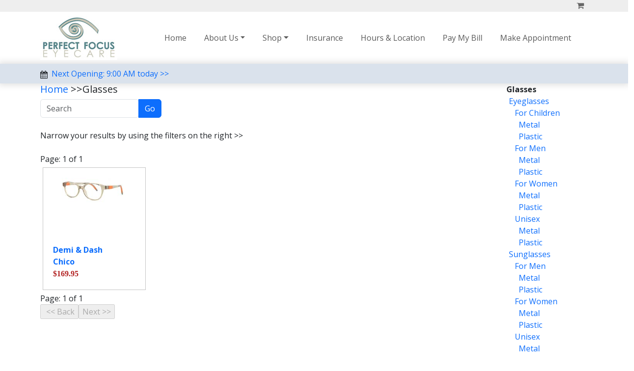

--- FILE ---
content_type: text/html; charset=utf-8
request_url: https://www.perfectfocuseyecare.com/Shop/catalog/ceb80541-73d6-48b7-aee7-cb478a86c006.aspx?&m=286
body_size: 7176
content:

<!doctype html>
<html lang="en">
<head id="ctl00_Head1"><link href="../../App_Themes/Default/Default.css" type="text/css" rel="stylesheet" />
    <!-- Required meta tags -->
    <meta charset="utf-8" /><meta http-equiv="Content-Type" content="text/html; charset=iso-8859-1" /><meta http-equiv="content-language" content="en-us" /><meta name="description" content="Glasses from Perfect Focus Eyecare" /><meta name="keywords" content="eyeglass repairs, eye care,eye center,eye clinic, eye doctor, eye exam, eye glasses, eyecare, eye care, eyewear, eye wear, optometrist, optometry, vision center, vsp, EyeMed, chandler, arizona, az, 85225" /><meta name="services" content="Eye Exams, Prescription Glasses" /><meta name="location" content="Arizona, USA, Chandler" /><meta name="caps variations" content="PERFECT FOCUS EYECARE" /><meta name="MSSmartTagsPreventParsing" content="TRUE" /><meta name="distribution" content="global" /><meta name="Rating" content="General" /><meta name="ROBOTS" content="INDEX, FOLLOW" /><meta name="revisit-after" content="10 days" /><meta name="copyright" content="Perfect Focus Eyecare, PLLC" /><meta name="AUTHOR" content="https://www.perfectfocuseyecare.com" /><meta name="country" content="United States" /><meta name="coverage" content="Worldwide" /><meta name="identifier" content="https://www.perfectfocuseyecare.com" /><meta name="viewport" content="width=device-width, initial-scale=1, shrink-to-fit=no" /><title>
	Glasses from Perfect Focus Eyecare
</title><link rel="apple-touch-icon" sizes="180x180" href="/images/favicos/apple-touch-icon.png" /><link rel="icon" type="image/png" sizes="32x32" href="/images/favicos/favicon-32x32.png" /><link rel="icon" type="image/png" sizes="16x16" href="/images/favicos/favicon-16x16.png" /><link href="https://fonts.googleapis.com/css?family=Open+Sans:300,400,700" rel="stylesheet" /><link rel="stylesheet" href="/fonts/icomoon/style.css" /><link rel="stylesheet" href="/Bootstrap/css/bootstrap.min.css" /><link rel="stylesheet" href="/Styles/responsive.css" /><link rel="manifest" href="/images/favicos/site.webmanifest" /></head>
<body>
<form method="post" action="./ceb80541-73d6-48b7-aee7-cb478a86c006.aspx?guid=ceb80541-73d6-48b7-aee7-cb478a86c006&amp;=&amp;m=286" id="aspnetForm">
<div class="aspNetHidden">
<input type="hidden" name="__VIEWSTATE" id="__VIEWSTATE" value="/[base64]/[base64]" />
</div>

<div class="aspNetHidden">

	<input type="hidden" name="__VIEWSTATEGENERATOR" id="__VIEWSTATEGENERATOR" value="E3360937" />
	<input type="hidden" name="__EVENTVALIDATION" id="__EVENTVALIDATION" value="/wEdAAUQC9jTWYyUyyJkXnRHdZWjGgOkRs/x0nQgsaQ72sj7qlZIgPpHwXeRkvs+bcAx3bprbWiKjC73cA+azQyeQJVDPwwOIMDBdnAb7bkiaLwS7fZ+cB4bG7jpDDh97rku0v0ePdsQ9kqLE2zloHbTGnnQ" />
</div>

<div class="top-bar">
    <div class="container">
        <div class="row">
            <div class="col-12">
                <div class="text-end">
                    
                    
                        

                    <a href="/Shop/Basket.aspx"><span class="me-2 icon-shopping-cart"></span><span class="d-none d-md-inline-block"></span></a>
                </div>
            </div>
        </div>
    </div>
</div>


<nav class="navbar navbar-expand-lg">
  <div class="container">

    <a href="/chandler_optometrists.aspx" class="text-black"><img src="/Images/logo.jpg" alt="Perfect Focus Logo" loading="lazy" /></a>
    <button class="navbar-toggler ps-0" type="button" data-bs-toggle="offcanvas" data-bs-target="#navbar01" aria-controls="navbar01" aria-expanded="false" aria-label="Toggle navigation">
      <span class="navbar-toggler-icon d-flex justify-content-start align-items-center">        
      </span>
    </button>

   
    <div class="offcanvas offcanvas-end" id="navbar01">
         <div class="offcanvas-header">        
            <button type="button" class="btn-close text-reset" data-bs-dismiss="offcanvas" aria-label="Close"/>
        </div>
        <div class="offcanvas-body">
            <ul class="navbar-nav justify-content-end flex-grow-1 pe-3">
                <li class="nav-item">
                    <a class="nav-link" aria-current="page" href="/chandler_optometrists.aspx">Home</a>
                </li>
                <li class="nav-item dropdown">
                    <a class="nav-link dropdown-toggle" data-bs-toggle="dropdown" href="#" role="button" aria-expanded="false">About Us</a>
                    <ul class="dropdown-menu">
                        <li><a class="dropdown-item" href="/eye_center.aspx">Team</a></li>
                        <li><a class="dropdown-item" href="/eye_examinations.aspx">Exams</a></li>
                        <li><a class="dropdown-item" href="/same_day_glasses.aspx">Same Day Eyeglasses</a></li>
                        
                        <li><a class="dropdown-item" href="/eyeglass_repair.aspx">Glasses Repairs</a></li>
                        <li><a class="dropdown-item" href="/faqs.aspx">FAQ</a></li>
                        <li><a class="dropdown-item" href="/Anisometropia.aspx">Anisometropia Calculator</a></li>                        
                    </ul>
                </li>
                <li class="nav-item dropdown">
                    <a class="nav-link dropdown-toggle" data-bs-toggle="dropdown" href="#" role="button" aria-expanded="false">Shop</a>
                    <ul class="dropdown-menu">
                        <li><a class="dropdown-item" href="/Shop">Glasses</a></li>                        
                        <li><a class="dropdown-item" href="/order_contacts.aspx">Contacts</a></li>                        
                    </ul>
                </li>
                <li class="nav-item">
                    <a class="nav-link" aria-current="page" href="/vsp_and_eyemed_insurance.aspx">Insurance</a>
                </li>
                <li class="nav-item">
                    <a class="nav-link" aria-current="page" href="/chandler_eye_clinic.aspx">Hours & Location</a>
                </li>
                <li class="nav-item">
                    <a class="nav-link" aria-current="page" href="/make_payment.aspx">Pay My Bill</a>
                </li>
                
                <li class="nav-item">
                    <a class="nav-link" aria-current="page" href="/Schedule_Your_Eye_Exam.aspx">Make Appointment</a>
                </li>
                
            </ul>
        </div>
    </div>
  </div>
</nav>



    
    <div class="nxt-open">
        <div class="container">
            <div class="clndr">
                <span class="me-2 icon-calendar"></span><a href="/schedule_your_eye_exam.aspx" title="Book Appointment">Next Opening: 9:00 AM today >></a>                            
            </div>
        </div>
    </div>

        
            <div class="container">
                <div class="row content">
                    <div class="col-10 text-start">
                                                        
        
		
				
			
	
                                               
            <div class="text-start">

</div>            
        
    

        <h5><a href="/chandler_optometrists.aspx">Home</a> >><span id="ctl00_ContentPlaceHolder1_lblBreadCrumb">Glasses</span></h5>
        <div class="input-group text-end">
            <div class="form-outline">
                <input name="ctl00$ContentPlaceHolder1$txtSearch" type="text" id="txtSearch" class="form-control" placeholder="Search" />                                        
            </div>                                
            <input type="submit" name="ctl00$ContentPlaceHolder1$btnSearch3" value="Go" id="ctl00_ContentPlaceHolder1_btnSearch3" title="Search" class="btn btn-primary" />                    
        </div>   

        <img id="ctl00_ContentPlaceHolder1_imgHead" src="../../images/pageheaders/1pix.gif" /><br />
        <span id="ctl00_ContentPlaceHolder1_lblDescription">Narrow your results by using the filters on the right >> <br/> <br/></span>
        <span id="ctl00_ContentPlaceHolder1_lblCurrentPage1">Page: 1 of 1</span>

    <ul class="list-group list-group-horizontal flex-wrap list-unstyled">
        
                <li>
                    
<div class="productbox">
    <div class="productsummarydisplaywrapper">
        <div class="productsummaryimageholder">
            <a href="https://www.perfectfocuseyecare.com/Shop/product/80429b90-e568-430e-b18c-262a0be9b8f1.aspx">
                <img src="/shop/productthumbnails/886453666396.jpg" border="0" class="productimage" />
            </a>
            
        </div>                
                
        <div class="productsummarytext">
            <div class="productsummaryproductname">
                <a href="https://www.perfectfocuseyecare.com/Shop/product/80429b90-e568-430e-b18c-262a0be9b8f1.aspx">
                    <b>Demi & Dash<br />Chico</b>
                </a>                
            </div>
            <div>
                <span class="ourprice">
                    $169.95
                </span>
            </div>            
        </div>
    </div>
</div>

                </li>
            
    </ul>
    <div>
        <span id="ctl00_ContentPlaceHolder1_lblCurrentPage2">Page: 1 of 1</span>
        <span id="ctl00_ContentPlaceHolder1_lblError"></span>
    </div>
    <div>
        <input type="submit" name="ctl00$ContentPlaceHolder1$btnPrevious" value=" &lt;&lt; Back" id="ctl00_ContentPlaceHolder1_btnPrevious" disabled="disabled" class="aspNetDisabled" /><input type="submit" name="ctl00$ContentPlaceHolder1$btnNext" value="Next >>" id="ctl00_ContentPlaceHolder1_btnNext" disabled="disabled" class="aspNetDisabled" />
    </div>


    



        
  
                        </div>
                    <div class="col-2 nopadding sidenav">
                        
    
    <!-- right menu -->
    
<div style="text-align:left">
<div class='catalogcategory'><b>Glasses</b></div><a href=https://www.perfectfocuseyecare.com/Shop/catalog/6439d176-f5c6-46ff-a7c3-29cb45b654e0.aspx class="catalogsubcategory"> Eyeglasses</a><br />
&nbsp;&nbsp;<a href=https://www.perfectfocuseyecare.com/Shop/catalog/d1808368-df83-474f-8302-440907b57850.aspx class="catalogsubcategory"> For Children</a><br />
&nbsp;&nbsp;&nbsp;&nbsp;<a href=https://www.perfectfocuseyecare.com/Shop/catalog/3c0e044b-727c-49bf-9962-fa3b89f46105.aspx class="catalogsubcategory"> Metal</a><br />
&nbsp;&nbsp;&nbsp;&nbsp;<a href=https://www.perfectfocuseyecare.com/Shop/catalog/53070398-151a-44a9-83b4-b4e2e7bac42b.aspx class="catalogsubcategory"> Plastic</a><br />
&nbsp;&nbsp;<a href=https://www.perfectfocuseyecare.com/Shop/catalog/67a03aae-18ee-485b-84f0-435defa432d7.aspx class="catalogsubcategory"> For Men</a><br />
&nbsp;&nbsp;&nbsp;&nbsp;<a href=https://www.perfectfocuseyecare.com/Shop/catalog/979a8c11-e215-4782-ab61-9857733e0eb1.aspx class="catalogsubcategory"> Metal</a><br />
&nbsp;&nbsp;&nbsp;&nbsp;<a href=https://www.perfectfocuseyecare.com/Shop/catalog/8072012a-2c9f-4feb-bcfb-83a317672380.aspx class="catalogsubcategory"> Plastic</a><br />
&nbsp;&nbsp;<a href=https://www.perfectfocuseyecare.com/Shop/catalog/118abca9-af47-475c-b01e-1837b0a1de3f.aspx class="catalogsubcategory"> For Women</a><br />
&nbsp;&nbsp;&nbsp;&nbsp;<a href=https://www.perfectfocuseyecare.com/Shop/catalog/94697c1b-26b0-499c-9c14-c4ea76abf537.aspx class="catalogsubcategory"> Metal</a><br />
&nbsp;&nbsp;&nbsp;&nbsp;<a href=https://www.perfectfocuseyecare.com/Shop/catalog/101cbb66-2006-450c-9f03-ee12ecae50f3.aspx class="catalogsubcategory"> Plastic</a><br />
&nbsp;&nbsp;<a href=https://www.perfectfocuseyecare.com/Shop/catalog/aa5e5648-ec2e-496b-925b-8308348372cc.aspx class="catalogsubcategory"> Unisex</a><br />
&nbsp;&nbsp;&nbsp;&nbsp;<a href=https://www.perfectfocuseyecare.com/Shop/catalog/f1e4a738-ed09-4654-ae48-6bf92f005d62.aspx class="catalogsubcategory"> Metal</a><br />
&nbsp;&nbsp;&nbsp;&nbsp;<a href=https://www.perfectfocuseyecare.com/Shop/catalog/39664546-1003-4f70-9efd-ca01647defe0.aspx class="catalogsubcategory"> Plastic</a><br />
<a href=https://www.perfectfocuseyecare.com/Shop/catalog/abfd171c-6c0f-4c63-847c-363f3f576cd4.aspx class="catalogsubcategory"> Sunglasses</a><br />
&nbsp;&nbsp;<a href=https://www.perfectfocuseyecare.com/Shop/catalog/5f8e3e94-988f-41fb-a72c-1b6608710e17.aspx class="catalogsubcategory"> For Men</a><br />
&nbsp;&nbsp;&nbsp;&nbsp;<a href=https://www.perfectfocuseyecare.com/Shop/catalog/586ee061-8685-4653-a58a-5eaf4c43c813.aspx class="catalogsubcategory"> Metal</a><br />
&nbsp;&nbsp;&nbsp;&nbsp;<a href=https://www.perfectfocuseyecare.com/Shop/catalog/7f14c281-e54d-4034-a591-d9989d65462f.aspx class="catalogsubcategory"> Plastic</a><br />
&nbsp;&nbsp;<a href=https://www.perfectfocuseyecare.com/Shop/catalog/0579813e-cf6a-454b-a238-e7d201d406a6.aspx class="catalogsubcategory"> For Women</a><br />
&nbsp;&nbsp;&nbsp;&nbsp;<a href=https://www.perfectfocuseyecare.com/Shop/catalog/df15412a-0930-47b2-9f99-d6f0e409643b.aspx class="catalogsubcategory"> Metal</a><br />
&nbsp;&nbsp;&nbsp;&nbsp;<a href=https://www.perfectfocuseyecare.com/Shop/catalog/bf12da5f-4474-49f0-8771-bb70220078bf.aspx class="catalogsubcategory"> Plastic</a><br />
&nbsp;&nbsp;<a href=https://www.perfectfocuseyecare.com/Shop/catalog/4c65625e-5594-494f-b49d-7247cfd75990.aspx class="catalogsubcategory"> Unisex</a><br />
&nbsp;&nbsp;&nbsp;&nbsp;<a href=https://www.perfectfocuseyecare.com/Shop/catalog/f7b0dace-9642-462d-82bb-f116a552176d.aspx class="catalogsubcategory"> Metal</a><br />
&nbsp;&nbsp;&nbsp;&nbsp;<a href=https://www.perfectfocuseyecare.com/Shop/catalog/ba5d42b4-aca2-4783-9a7d-f23205f26631.aspx class="catalogsubcategory"> Plastic</a><br />
&nbsp;&nbsp;<a href=https://www.perfectfocuseyecare.com/Shop/catalog/d6cdc952-9f14-401a-8a0d-a06b3c1c37b0.aspx class="catalogsubcategory"> For Children</a><br />
<a href=https://www.perfectfocuseyecare.com/Shop/catalog/003963eb-4379-409c-85f6-c7f6ce52621e.aspx class="catalogsubcategory"> Safety</a><br />
&nbsp;&nbsp;<a href=https://www.perfectfocuseyecare.com/Shop/catalog/d5799fbf-1c6d-47e5-a905-694925970e3e.aspx class="catalogsubcategory"> </a><br />

</div>
   

    
            <b><span class="catalogcategory">Narrow By Brand</span></b><br />
        
            <a href="https://www.perfectfocuseyecare.com/Shop/catalog/ceb80541-73d6-48b7-aee7-cb478a86c006.aspx?&m=128" class="catalogsubcategory">A & A Optical</a><br />                                
        
            <a href="https://www.perfectfocuseyecare.com/Shop/catalog/ceb80541-73d6-48b7-aee7-cb478a86c006.aspx?&m=275" class="catalogsubcategory">Adira</a><br />                                
        
            <a href="https://www.perfectfocuseyecare.com/Shop/catalog/ceb80541-73d6-48b7-aee7-cb478a86c006.aspx?&m=110" class="catalogsubcategory">Airlock</a><br />                                
        
            <a href="https://www.perfectfocuseyecare.com/Shop/catalog/ceb80541-73d6-48b7-aee7-cb478a86c006.aspx?&m=239" class="catalogsubcategory">Alexander Collection</a><br />                                
        
            <a href="https://www.perfectfocuseyecare.com/Shop/catalog/ceb80541-73d6-48b7-aee7-cb478a86c006.aspx?&m=288" class="catalogsubcategory">Alexander McQueen</a><br />                                
        
            <a href="https://www.perfectfocuseyecare.com/Shop/catalog/ceb80541-73d6-48b7-aee7-cb478a86c006.aspx?&m=407" class="catalogsubcategory">Armani Exchange</a><br />                                
        
            <a href="https://www.perfectfocuseyecare.com/Shop/catalog/ceb80541-73d6-48b7-aee7-cb478a86c006.aspx?&m=98" class="catalogsubcategory">Bebe</a><br />                                
        
            <a href="https://www.perfectfocuseyecare.com/Shop/catalog/ceb80541-73d6-48b7-aee7-cb478a86c006.aspx?&m=34" class="catalogsubcategory">BOSS Hugo Boss</a><br />                                
        
            <a href="https://www.perfectfocuseyecare.com/Shop/catalog/ceb80541-73d6-48b7-aee7-cb478a86c006.aspx?&m=210" class="catalogsubcategory">Calvin Klein</a><br />                                
        
            <a href="https://www.perfectfocuseyecare.com/Shop/catalog/ceb80541-73d6-48b7-aee7-cb478a86c006.aspx?&m=27" class="catalogsubcategory">Carrera</a><br />                                
        
            <a href="https://www.perfectfocuseyecare.com/Shop/catalog/ceb80541-73d6-48b7-aee7-cb478a86c006.aspx?&m=273" class="catalogsubcategory">Carrera Ducati</a><br />                                
        
            <a href="https://www.perfectfocuseyecare.com/Shop/catalog/ceb80541-73d6-48b7-aee7-cb478a86c006.aspx?&m=82" class="catalogsubcategory">COACH</a><br />                                
        
            <a href="https://www.perfectfocuseyecare.com/Shop/catalog/ceb80541-73d6-48b7-aee7-cb478a86c006.aspx?&m=29" class="catalogsubcategory">CVO</a><br />                                
        
            <a href="https://www.perfectfocuseyecare.com/Shop/catalog/ceb80541-73d6-48b7-aee7-cb478a86c006.aspx?&m=304" class="catalogsubcategory">CVO Advantage</a><br />                                
        
            <a href="https://www.perfectfocuseyecare.com/Shop/catalog/ceb80541-73d6-48b7-aee7-cb478a86c006.aspx?&m=242" class="catalogsubcategory">David Beckham</a><br />                                
        
            <a href="https://www.perfectfocuseyecare.com/Shop/catalog/ceb80541-73d6-48b7-aee7-cb478a86c006.aspx?&m=286" class="catalogsubcategory">Demi & Dash</a><br />                                
        
            <a href="https://www.perfectfocuseyecare.com/Shop/catalog/ceb80541-73d6-48b7-aee7-cb478a86c006.aspx?&m=133" class="catalogsubcategory">dilli dalli</a><br />                                
        
            <a href="https://www.perfectfocuseyecare.com/Shop/catalog/ceb80541-73d6-48b7-aee7-cb478a86c006.aspx?&m=107" class="catalogsubcategory">DOLCE & GABBANA</a><br />                                
        
            <a href="https://www.perfectfocuseyecare.com/Shop/catalog/ceb80541-73d6-48b7-aee7-cb478a86c006.aspx?&m=264" class="catalogsubcategory">Dragon</a><br />                                
        
            <a href="https://www.perfectfocuseyecare.com/Shop/catalog/ceb80541-73d6-48b7-aee7-cb478a86c006.aspx?&m=26" class="catalogsubcategory">Emporio Armani</a><br />                                
        
            <a href="https://www.perfectfocuseyecare.com/Shop/catalog/ceb80541-73d6-48b7-aee7-cb478a86c006.aspx?&m=136" class="catalogsubcategory">Flexon</a><br />                                
        
            <a href="https://www.perfectfocuseyecare.com/Shop/catalog/ceb80541-73d6-48b7-aee7-cb478a86c006.aspx?&m=31" class="catalogsubcategory">Fossil</a><br />                                
        
            <a href="https://www.perfectfocuseyecare.com/Shop/catalog/ceb80541-73d6-48b7-aee7-cb478a86c006.aspx?&m=246" class="catalogsubcategory">Fysh</a><br />                                
        
            <a href="https://www.perfectfocuseyecare.com/Shop/catalog/ceb80541-73d6-48b7-aee7-cb478a86c006.aspx?&m=33" class="catalogsubcategory">Gucci</a><br />                                
        
            <a href="https://www.perfectfocuseyecare.com/Shop/catalog/ceb80541-73d6-48b7-aee7-cb478a86c006.aspx?&m=91" class="catalogsubcategory">HILCO</a><br />                                
        
            <a href="https://www.perfectfocuseyecare.com/Shop/catalog/ceb80541-73d6-48b7-aee7-cb478a86c006.aspx?&m=298" class="catalogsubcategory">Hugo</a><br />                                
        
            <a href="https://www.perfectfocuseyecare.com/Shop/catalog/ceb80541-73d6-48b7-aee7-cb478a86c006.aspx?&m=291" class="catalogsubcategory">IL/LA</a><br />                                
        
            <a href="https://www.perfectfocuseyecare.com/Shop/catalog/ceb80541-73d6-48b7-aee7-cb478a86c006.aspx?&m=37" class="catalogsubcategory">Juicy Couture</a><br />                                
        
            <a href="https://www.perfectfocuseyecare.com/Shop/catalog/ceb80541-73d6-48b7-aee7-cb478a86c006.aspx?&m=39" class="catalogsubcategory">Kate Spade</a><br />                                
        
            <a href="https://www.perfectfocuseyecare.com/Shop/catalog/ceb80541-73d6-48b7-aee7-cb478a86c006.aspx?&m=58" class="catalogsubcategory">Kenneth Cole</a><br />                                
        
            <a href="https://www.perfectfocuseyecare.com/Shop/catalog/ceb80541-73d6-48b7-aee7-cb478a86c006.aspx?&m=287" class="catalogsubcategory">Kliik:denmark</a><br />                                
        
            <a href="https://www.perfectfocuseyecare.com/Shop/catalog/ceb80541-73d6-48b7-aee7-cb478a86c006.aspx?&m=328" class="catalogsubcategory">Konishi Flex Titanium </a><br />                                
        
            <a href="https://www.perfectfocuseyecare.com/Shop/catalog/ceb80541-73d6-48b7-aee7-cb478a86c006.aspx?&m=307" class="catalogsubcategory">Konishi Total Titanium</a><br />                                
        
            <a href="https://www.perfectfocuseyecare.com/Shop/catalog/ceb80541-73d6-48b7-aee7-cb478a86c006.aspx?&m=290" class="catalogsubcategory">L.A.M.B.</a><br />                                
        
            <a href="https://www.perfectfocuseyecare.com/Shop/catalog/ceb80541-73d6-48b7-aee7-cb478a86c006.aspx?&m=112" class="catalogsubcategory">Lacoste</a><br />                                
        
            <a href="https://www.perfectfocuseyecare.com/Shop/catalog/ceb80541-73d6-48b7-aee7-cb478a86c006.aspx?&m=74" class="catalogsubcategory">Leader</a><br />                                
        
            <a href="https://www.perfectfocuseyecare.com/Shop/catalog/ceb80541-73d6-48b7-aee7-cb478a86c006.aspx?&m=237" class="catalogsubcategory">LONGCHAMP</a><br />                                
        
            <a href="https://www.perfectfocuseyecare.com/Shop/catalog/ceb80541-73d6-48b7-aee7-cb478a86c006.aspx?&m=329" class="catalogsubcategory">Mademoiselle</a><br />                                
        
            <a href="https://www.perfectfocuseyecare.com/Shop/catalog/ceb80541-73d6-48b7-aee7-cb478a86c006.aspx?&m=114" class="catalogsubcategory">MARCHON</a><br />                                
        
            <a href="https://www.perfectfocuseyecare.com/Shop/catalog/ceb80541-73d6-48b7-aee7-cb478a86c006.aspx?&m=73" class="catalogsubcategory">Michael Kors</a><br />                                
        
            <a href="https://www.perfectfocuseyecare.com/Shop/catalog/ceb80541-73d6-48b7-aee7-cb478a86c006.aspx?&m=132" class="catalogsubcategory">Morel</a><br />                                
        
            <a href="https://www.perfectfocuseyecare.com/Shop/catalog/ceb80541-73d6-48b7-aee7-cb478a86c006.aspx?&m=234" class="catalogsubcategory">New Globe</a><br />                                
        
            <a href="https://www.perfectfocuseyecare.com/Shop/catalog/ceb80541-73d6-48b7-aee7-cb478a86c006.aspx?&m=263" class="catalogsubcategory">Nike</a><br />                                
        
            <a href="https://www.perfectfocuseyecare.com/Shop/catalog/ceb80541-73d6-48b7-aee7-cb478a86c006.aspx?&m=68" class="catalogsubcategory">Oakley</a><br />                                
        
            <a href="https://www.perfectfocuseyecare.com/Shop/catalog/ceb80541-73d6-48b7-aee7-cb478a86c006.aspx?&m=188" class="catalogsubcategory">On-Guard Safety</a><br />                                
        
            <a href="https://www.perfectfocuseyecare.com/Shop/catalog/ceb80541-73d6-48b7-aee7-cb478a86c006.aspx?&m=43" class="catalogsubcategory">Op-Ocean Pacific</a><br />                                
        
            <a href="https://www.perfectfocuseyecare.com/Shop/catalog/ceb80541-73d6-48b7-aee7-cb478a86c006.aspx?&m=24" class="catalogsubcategory">Perfect Focus Eyecare</a><br />                                
        
            <a href="https://www.perfectfocuseyecare.com/Shop/catalog/ceb80541-73d6-48b7-aee7-cb478a86c006.aspx?&m=45" class="catalogsubcategory">Prada</a><br />                                
        
            <a href="https://www.perfectfocuseyecare.com/Shop/catalog/ceb80541-73d6-48b7-aee7-cb478a86c006.aspx?&m=249" class="catalogsubcategory">Rachel Roy</a><br />                                
        
            <a href="https://www.perfectfocuseyecare.com/Shop/catalog/ceb80541-73d6-48b7-aee7-cb478a86c006.aspx?&m=46" class="catalogsubcategory">Ray-Ban</a><br />                                
        
            <a href="https://www.perfectfocuseyecare.com/Shop/catalog/ceb80541-73d6-48b7-aee7-cb478a86c006.aspx?&m=330" class="catalogsubcategory">Smart</a><br />                                
        
            <a href="https://www.perfectfocuseyecare.com/Shop/catalog/ceb80541-73d6-48b7-aee7-cb478a86c006.aspx?&m=185" class="catalogsubcategory">Steve Madden</a><br />                                
        
            <a href="https://www.perfectfocuseyecare.com/Shop/catalog/ceb80541-73d6-48b7-aee7-cb478a86c006.aspx?&m=269" class="catalogsubcategory">Superflex</a><br />                                
        
            <a href="https://www.perfectfocuseyecare.com/Shop/catalog/ceb80541-73d6-48b7-aee7-cb478a86c006.aspx?&m=55" class="catalogsubcategory">Takumi</a><br />                                
        
            <a href="https://www.perfectfocuseyecare.com/Shop/catalog/ceb80541-73d6-48b7-aee7-cb478a86c006.aspx?&m=224" class="catalogsubcategory">Tom Ford</a><br />                                
        
            <a href="https://www.perfectfocuseyecare.com/Shop/catalog/ceb80541-73d6-48b7-aee7-cb478a86c006.aspx?&m=261" class="catalogsubcategory">Tomato Glasses USA</a><br />                                
        
            <a href="https://www.perfectfocuseyecare.com/Shop/catalog/ceb80541-73d6-48b7-aee7-cb478a86c006.aspx?&m=266" class="catalogsubcategory">Tommy Hilfiger</a><br />                                
        
            <a href="https://www.perfectfocuseyecare.com/Shop/catalog/ceb80541-73d6-48b7-aee7-cb478a86c006.aspx?&m=289" class="catalogsubcategory">Tura</a><br />                                
        
            <a href="https://www.perfectfocuseyecare.com/Shop/catalog/ceb80541-73d6-48b7-aee7-cb478a86c006.aspx?&m=361" class="catalogsubcategory">UNCOMMON</a><br />                                
        
            <a href="https://www.perfectfocuseyecare.com/Shop/catalog/ceb80541-73d6-48b7-aee7-cb478a86c006.aspx?&m=257" class="catalogsubcategory">Under Armour</a><br />                                
        
            <a href="https://www.perfectfocuseyecare.com/Shop/catalog/ceb80541-73d6-48b7-aee7-cb478a86c006.aspx?&m=192" class="catalogsubcategory">Uvex</a><br />                                
        
            <a href="https://www.perfectfocuseyecare.com/Shop/catalog/ceb80541-73d6-48b7-aee7-cb478a86c006.aspx?&m=211" class="catalogsubcategory">Wiley X</a><br />                                
        
            <a href="https://www.perfectfocuseyecare.com/Shop/catalog/ceb80541-73d6-48b7-aee7-cb478a86c006.aspx?&m=197" class="catalogsubcategory">XXL Eyewear</a><br />                                
                                        
            <a href="https://www.perfectfocuseyecare.com/Shop/catalog/ceb80541-73d6-48b7-aee7-cb478a86c006.aspx" class="catalogsubcategory">
                Show All</a><br />
        
    

                    </div>
                </div>
            </div>

        



    <footer>
        <div class="row">
            <div class="col-12 text-center">
                <a target="_blank" title="Click for directions" href="https://www.google.com/maps?q=967+N+McQueen+Rd+85225&hl=en&hnear=967+N+McQueen+Rd,+Chandler,+Maricopa,+Arizona+85225&gl=us&t=m&z=16"><span class="me-2 icon-map-marker"></span><span>967 N McQueen Rd Chandler AZ 85225</span></a>
                
                <div class="mx-md-3 d-block d-sm-none"></div>

                <span class="mx-md-3 d-inline-block"></span>
                <a href="sms:4807263445" title="Text 480-726-3445"><span class="me-2 icon-textsms"></span></a><a href="tel:4807263445" title="Call 480-726-3445"><span class="me-2 icon-phone" style="color:#ffffff;"></span><span>480-726-3445</span></a>
                
                <div class="mx-md-3 d-block d-sm-none"></div>

                <span class="mx-md-3 d-inline-block"></span>
                <a href="/chandler_eye_clinic.aspx" title="Store Hours"><span class="me-2 icon-clock-o"></span><span>Open today 9-6</span></a>
                <br />
                <img class="img-fluid" src="/images/line.png" alt="">
            </div>
        </div>
        <div class="row">
            <div class="col-12">

                <div align="center" class="footer">                    
                    &copy;2023 Perfect Focus Eyecare | <a href="/hipaa.pdf" target="_blank">HIPAA Policy</a> | <a href="/privacy.aspx" target="_blank">Privacy Policy</a> | <a href="/terms.aspx" target="_blank">Terms of Use</a>
                </div>

            </div>
        </div>
    </footer>

<script src="/Jquery/jquery.min.js"></script>
<script src="/Bootstrap/js/popper.min.js"></script>
<script src="/Bootstrap/js/bootstrap.min.js"></script>

</form>


</body>
</html>


--- FILE ---
content_type: text/css
request_url: https://www.perfectfocuseyecare.com/App_Themes/Default/Default.css
body_size: 3121
content:

/* styles for top menu */		
.profilemenu 
{
	color: #144344;
	vertical-align:middle;	
	}	
	.profilemenu li a:link, .profilemenu li a:visited { 
		padding: 0px 2px 0px 5px; 
		color: #144344;
		text-decoration: underline; 
	}
	.profilemenu li a:active, .profilemenu li a:hover 
	{
		color: #144344;
		text-decoration: underline;
	}	

.leftcolumn
{
	background-color:White;	
	text-align: left;	
}
.centercolumn
{
	background-color:White;
	padding-top: 0px;
}
.rightcolumn
{
	background-color:White;	
	text-align: left;
	padding-top: 10px;		
	padding-bottom:10px;
}

.subtotal
{
    text-align: right;
    border-top: 1px solid #c9c9c9;
    margin-top: 5px;
}

.sectionheader
{
    border-bottom: #dcdcdc 1px dotted;
    color: #65738E;    
    padding-bottom: 5px;
    font-weight:bold;
}

.admin-header
{
    background-color: #6190CD; 
    height:40px;
    padding-left:10px;
    border-bottom:solid 4px #B4CCEB;
}
.admin-header h1
{
    color: white;
}

.admintable
{
	margin: 5px;
	padding:0;
    width:980px;
	border:1px dashed #cccccc;

}
.adminlabel
{
    
    font-family: verdana;
    width: 120px;
    margin-bottom: 3px;
    vertical-align: top;
}
.adminitem
{
	border-width:0px;	
	margin-bottom:3px;
}

.orderitemtable
{
    border-collapse: separate; 
    border-spacing: 5px;    
}

.orderitemtable tr
{
    border-bottom: 0px solid black;
    border-top: 0px solid black;
}
.orderitemtable th
{
    border-bottom: 1px solid black;    
}

.statuslabel
{
	font-weight: bold;
	
	color: green;
	font-family: verdana;
}


.ourprice
{
	font-weight: bold;
	
	color: #b22222;
	font-family: verdana;
}

.retailprice
{
	font-weight: bold;
	
	color: #000000;
	font-family: verdana;
	text-decoration: line-through;
}

.totalbox
{
	text-align:center;
	color:#990000;
	font-weight:bold;
}

.adbox
{
	padding:10px;	
	margin-bottom:10px;
	border:1px solid gainsboro;
}
a.editme
{
	text-decoration:none;
	color:#4a4d5c;
}
.commandbar
{
	padding:3px;
/*	background-color: blue;*/
	border:1px solid gainsboro;
}

.mainproductimage {
	width: 220px;
	text-align: center;
	float: left;
	padding-bottom: 10px;
}

.productdata {
	border: none;
	border-collapse: collapse;
}
	.productdata td, .productdata th { font-weight: normal; padding: 2px; text-align: left; }
	.price { font-weight: bold; color: #c00; }
	del.price { color: #000; text-decoration: line-through; 
}

.productsection
{
	padding:10px;
	border-top:1px dashed #cccccc;
}

.browsebox
{
	margin: 7px;
}
.browsebox h1
{
    font-family: Verdana;
    font-weight: bold;    
    color: #3973b5;
    border-bottom: 1px dashed #cccccc;
}
.browsebox h1 a
{
    color: #3973b5  ;
}


h1.accent
{ 	
	font-weight:bold;
	color:#990000;
	margin: 0px;
	margin-bottom:5px;
   
}
.smalltext
{
    
    color: #666666;
    font-family: verdana;
}
.adbox h3
{
    font-weight: bold;
    
    font-family: verdana;
	color:#C7C030;
	margin-top:1px;
	margin-bottom:3px;

}
.loginheader
{ 
    height:30px;
    font-weight: bold; 
     
    color: #666666; 
    font-family: verdana; 
    background-color: #f5f5f5; 
    text-align:center;
 }
 .logincell
 {
    background-color:#ffffff;
    vertical-align:middle;
    text-align:center;
    padding:20px;
}
.logtable
{
    border:1px solid #cccccc;
    background-color:#cccccc;
    
}

a.maincategory, a.maincategory:hover, a.maincategory:link, a.maincategory:visited, a.maincategory:active
{
	margin-left:5px;	
	font-weight:bold;
	line-height: 18px;
	text-decoration:none;
}
a.subcategory, a.subcategory:hover, a.subcategory:link, a.subcategory:visited, a.subcategory:active
{
    margin-left:15px;    
    text-align:left;
    text-decoration:none;
}

a.catalogcategory, a.catalogcategory:hover, a.catalogcategory:link, a.catalogcategory:visited, a.catalogcategory:active
{
	margin-left:2px;	
	font-weight:bold;
	line-height: 18px;
	text-decoration:none;
}
a.catalogsubcategory, a.catalogsubcategory:hover, a.catalogsubcategory:link, a.catalogsubcategory:visited, a.catalogsubcategory:active
{
    margin-left:5px;    
    text-align:left;
    text-decoration:none;
}
.productbox
{
     height:250px;
     width:210px;
     border:1px solid #c5c5c5;
     margin:5px;

}
.productimage
{
    width:125px;
}
.productsummarydisplaywrapper
{
     width:200px;
     padding-top:20px;
}
.productsummaryimageholder
{
    height:135px;
    text-align:center;
    vertical-align:middle;
}
.productsummarytext
{
    padding-left:20px;
    height:55px;
}

.retailprice
{
    font-weight: bold;
    color: black;
    text-decoration: line-through;
}
.hookline
{
    font-size: larger;
    color: #5b626c;
    font-style: italic;
}
.tenpixspacer
{
    height:10px;
}
.twentypixspacer
{
    height:20px;
}
.sectionoutline
{
    border:1px solid #cccccc;
    padding:15px;
}

checkout-visited
{
    font-size: 16pt;
    color: #dcdcdc;
    font-family: verdana;
}
checkout-current
{
    font-size: 16pt;
    color: #990000;
    font-family: verdana;
}

fieldset
{
    padding:10px;    
    -moz-border-radius: 1em;
    border-radius: 1em;

}
.loadingbox
{
    position:absolute;
    top:40%;
    left:40%;
    border:1px solid lightsteelblue; 
    background-color: #ffffff; 
    height:50px; 
    width:250px;
    text-align:center;
    padding-top:20px
}
.rightcontent
{
	
}
a.rededit
{
	text-decoration:none;
	color:Red;
}
.quickaddlink
{
	position:absolute;
	left: 115px;			
	width: 55px
}
.calendarday
{
    vertical-align: top;
    text-align:left;
    font-weight:bold;    
}
.today
{
    background-color: LightGoldenRodYellow;
    vertical-align: top;
    text-align:left;    
}

/* scheduling classes */
.na {
    background-color: Silver;
    border-top: none;
    border-bottom: none;
    line-height:0px;
}
.pd {
    background-color: Silver;
    border-top: none;
    border-bottom: none;
    line-height: 0px;
}
.currentselection
{
    background-color: #0066CC;              
    color: white;
}
.currentselection a
{
    color: white;
}


.av
{
    background-color: green;
    color: white;
}
.av a
{
    color: white;
    text-decoration:underline;
}

.importantmsg {
    background-image: url(/Images/icons/yellowexclaim.gif);
    background-repeat: no-repeat;
}

.needsreview {
    background-color: red;
    color: White;
}
.needsreview a
{
    color: White;
}

.needsauth
{
    background-color: orange;    
    color: black;
}
.needsfutureauth
{
    background-image: repeating-linear-gradient( 135deg, transparent, transparent 10px, #D3D3D3 10px, #D3D3D3 20px );
    background-repeat: no-repeat;        
}
.needsauth a
{
    color: black;
}

.needsremind
{
    background-color: yellow;    
    color: black;
}
.needsremind a
{
    color: black;
}

.primaryalert {
    background-color: #007bff;
    color: white;
}

    .primaryalert a {
        color: white;
    }

.booked 
{
    background-color:Green;   
}
.booked a
{
    color: White;
}
.overbooked
{
    background-color: red;    
}

.blckd
{
    background-color: black;    
    color: White;
}
.blckd a
{
    color: White;
}

a.nextapptavail 
{
    font-size: larger;
    font-weight:bold;
    color: Green;
}
.huvitzLoad
{
    font-size: larger;
    font-weight:bold;
    color: Green;
}
.huvitzFieldLoaded
{
    background-color: Yellow;
}




#wizHeader li .prevStep
{
    background-color: #669966;
}
#wizHeader li .prevStep:after
{
    border-left-color:#669966 !important;
}
#wizHeader li .currentStep
{
    background-color: #C36615;
}
#wizHeader li .currentStep:after
{
    border-left-color: #C36615 !important;
}
#wizHeader li .nextStep
{
    background-color:#C2C2C2;
}
#wizHeader li .nextStep:after
{
    border-left-color:#C2C2C2 !important;
}
#wizHeader
{
    list-style: none;
    overflow: hidden;
    font: 14px Helvetica, Arial, Sans-Serif;
    margin: 0px;
    padding: 0px;
}
#wizHeader li
{
    float: left;
}
#wizHeader li a
{
    color: white;
    text-decoration: none;
    padding: 5px 0 5px 40px;
    background: brown; /* fallback color */
    background: hsla(34,85%,35%,1);
    position: relative;
    display: block;
    float: left;
}
#wizHeader li a:after
{
    content: " ";
    display: block;
    width: 0;
    height: 0;
    border-top: 50px solid transparent; /* Go big on the size, and let overflow hide */
    border-bottom: 50px solid transparent;
    border-left: 30px solid hsla(34,85%,35%,1);
    position: absolute;
    top: 50%;
    margin-top: -50px;
    left: 100%;
    z-index: 2;
}
#wizHeader li a:before
{
    content: " ";
    display: block;
    width: 0;
    height: 0;
    border-top: 50px solid transparent;
    border-bottom: 50px solid transparent;
    border-left: 30px solid white;
    position: absolute;
    top: 50%;
    margin-top: -50px;
    margin-left: 1px;
    left: 100%;
    z-index: 1;
}        
#wizHeader li:first-child a
{
    padding-left: 10px;
}
#wizHeader li:last-child 
{
    padding-right: 50px;
}
#wizHeader li a:hover
{
    background: #FE9400;
}
#wizHeader li a:hover:after
{
    border-left-color: #FE9400 !important;
}


.footer {
    font-size: 11px;
    color: #FFFFFF;
    text-transform: uppercase;
}
.footer > a {    
    color: #FFFFFF;    
}



--- FILE ---
content_type: text/css
request_url: https://www.perfectfocuseyecare.com/Styles/responsive.css
body_size: 2217
content:
body {
    font-family: "Open Sans", -apple-system, BlinkMacSystemFont, "Segoe UI", Roboto, "Helvetica Neue", Arial, "Noto Sans", sans-serif, "Apple Color Emoji", "Segoe UI Emoji", "Segoe UI Symbol", "Noto Color Emoji";
    background-color: #fff;
    position: relative;
}

    body:before {
        content: "";
        position: absolute;
        top: 0;
        left: 0;
        right: 0;
        bottom: 0;
        background: rgba(0, 0, 0, 0.5);
        -webkit-transition: .3s all ease;
        -o-transition: .3s all ease;
        transition: .3s all ease;
        opacity: 0;
        visibility: hidden;
        z-index: 1;
    }

p {
    color: #000;
    font-weight: 300;
}

h1, h2, h3, h4, h5, h6, .h1, .h2, .h3, .h4, .h5, .h6 {
    font-family: "Open Sans", -apple-system, BlinkMacSystemFont, "Segoe UI", Roboto, "Helvetica Neue", Arial, "Noto Sans", sans-serif, "Apple Color Emoji", "Segoe UI Emoji", "Segoe UI Symbol", "Noto Color Emoji";
}

a {
    -webkit-transition: .3s all ease;
    -o-transition: .3s all ease;
    transition: .3s all ease;    
    text-decoration:none;
}


body {
    overflow-x: hidden;
    overflow-y: scroll;
}





    body ::-webkit-scrollbar {
        overflow-x: hidden;
        overflow-y: scroll;
    }








.clndr span {
    vertical-align: middle;
}

.nxt-open {
    background: #DAE2EC;
    padding: 8px;
    font-size: 16px;
    box-shadow: 0 0 13px 3px rgb(0 0 0 / 13%);    
}

/*.nxt-open a {
    text-decoration:none;
}*/

.pfec-btn {
    display: inline-block;
    text-align: center;
    color: #fff;
    padding: 10px 35px;
    text-transform: capitalize;
    border-radius: 30px;
    font-weight: 600;
    position: relative;
    z-index: 1;
    overflow: hidden;
    text-decoration: none;
    background: #2D535C;
}

    .pfec-btn:hover::after {
        left: 0;
    }

    .pfec-btn::after {
        position: absolute;
        content: "";
        height: 100%;
        width: 100%;
        background: linear-gradient(146.28deg, #2d535c 0%, #0f1f22 72.1%);
        transition: all 0.35s ease-in-out;
        left: -100%;
        bottom: 0;
        z-index: -1;
    }

    .pfec-btn:hover {
        color: #ffffff;
    }
/* ------ BUTTON-STYLE-CSS-END ------ */
/* ------ HERO-SECTION-CSS-START ------- */
.hero-wrapper, .explore-wrapper {
    background: #EBE4CB;
}



.about-img img {
    border-radius: 10px 180px 10px 20px;
    box-shadow: 0 3px 12px 1px rgb(0 0 0 / 20%);
    transition: all 0.35s ease-in-out;
}

    .about-img img:hover {
        border-radius: 20px 160px 20px 20px;
    }

.about-img2 img {
    border-radius: 20px 10px 100px 10px;
    box-shadow: 0 3px 12px 1px rgb(0 0 0 / 20%);
    transition: all 0.35s ease-in-out;
}

    .about-img2 img:hover {
        border-radius: 20px 20px 80px 20px;
    }
/* ------ ABOUT-SECTION-CSS-END ------- */
/* ------ EXPLORE-SECTION-CSS-START ------- */
.explore-box {
    background: #fff;
    text-align: center;
    border: 1px solid #2D535C;
    border-radius: 20px 20px 0 0;
    padding: 100px;
}

.explore-bottom {
    background-color: #2D535C;
    color: #fff;
    margin: 0;
    padding: 10px 0 0px;
    align-items: center;
    border-radius: 0 0 20px 20px;
}
/* ------ EXPLORE-SECTION-CSS-END ------- */
/* ------- SCHUDLE-SECTION-CSS-START ------*/
.schedule-inner {
    background: #EBE4CB;
    padding: 40px 20px 0 40px;
    border-radius: 20px;
    box-shadow: 0 13px 8px 0 hsl(0deg 0% 0% / 10%);
}
/* ------- SCHUDLE-SECTION-CSS-END ------*/
/* ------ FAQ-SECTION-CSS-START -------- */
.accordion-item {
    box-shadow: 0 2px 6px 2px rgb(0 0 0 / 20%);
    margin-bottom: 20px;
    padding: 0;
    border-radius: 10px !important;
    background: #fff;
    border: none !important;
}

button.accordion-button {
    color: #55898B;
    font-size: 22px;
    font-weight: 500;
    padding: 12px 10px 10px 16px;
}

.accordion-button:focus {
    z-index: 3;
    box-shadow: 0 0 0 0 rgba(13,110,253,.25);
    color: #2d535c;
    background: #fff !important;
    border: none !important;
}

.accordion-button:not(.collapsed) {
    background: none;
    color: #2d535c !important;
}

.accordion-button.collapsed:after {
    width: 26px;
    height: 26px;
    content: "+";
    font-size: 26px;
    background-image: none;
    font-weight: 100;
    color: #cbcbcb;
    transform: translateY(-4px);
    border: 1.5px solid #cbcbcb;
    line-height: 20px;
    border-radius: 36px;
    text-align: center;
}

.accordion-button:not(.collapsed):after {
    width: 26px;
    height: 26px;
    background-image: none;
    content: "-";
    font-size: 35px;
    transform: translate(-5px, -4px);
    transform: rotate(0deg);
    color: #2d535c !important;
    border: 1.5px solid #2d535c !important;
    line-height: 20px;
    border-radius: 36px;
    text-align: center;
}

.faq-wrapper h2 span:first-child {
    color: #55898B !important;
}

.accordion-button:not(.collapsed) {
    box-shadow: inset 0 0 0 rgba(0,0,0,.125) !important;
}

.address-inner span {
    display: inline-block;
}

.address-inner .img-w {
    width: 65%;
}


footer {
    color: white;
    background: #144344;
    padding: 10px 0;
}

    footer a {
        color: #ffffff;
        text-decoration:none;
    }

    footer .navbar-expand-lg .navbar-collapse {
        flex-direction: column;
    }


.top-bar {
    padding: 0;
    background: #eee;
}

    .top-bar a {
        color: #666666;
        text-decoration: none;
    }




.navbar-nav > li {
    padding-left: 10px;
    padding-right: 10px;
}



@media (max-width:1199.98px) {
}

@media (max-width: 991.98px) {
}

@media (max-width: 767.98px) {
    .pfec-btn {
        width: 100%;
    }

    .address-inner.ps-5.pe-5 {
        padding: 24px 0 0 0 !important;
    }

    footer .navbar-expand-lg .navbar-collapse {
        text-align: center;
    }
}
/* ------ RESPOSNIVE-CSS-END ------- */
#scheduletbl {
    border: 1px solid black;
    border-collapse: collapse;
}

    #scheduletbl tr {
        border-left: 1px solid #000 !important;
        border-right: 1px solid #000 !important;
    }

    #scheduletbl th {
        border-left: 1px solid #000;
        border-right: 1px solid #000;
        text-align: center;
    }

    #scheduletbl td {
        border-left: 1px solid #000;
        border-right: 1px solid #000;
        text-align: center;
    }

.logo-section {
    background-color: #f9fafb;
    border-top: 1px solid #e1e6eb;
    padding: 30px;
}

.logo-image {
    max-width: 12%;
}

.logo-holder {
    max-width: 1040px;
    justify-content: space-between;
    margin-bottom: 0;
    margin-left: auto;
    margin-right: auto;
    display: flex;
}